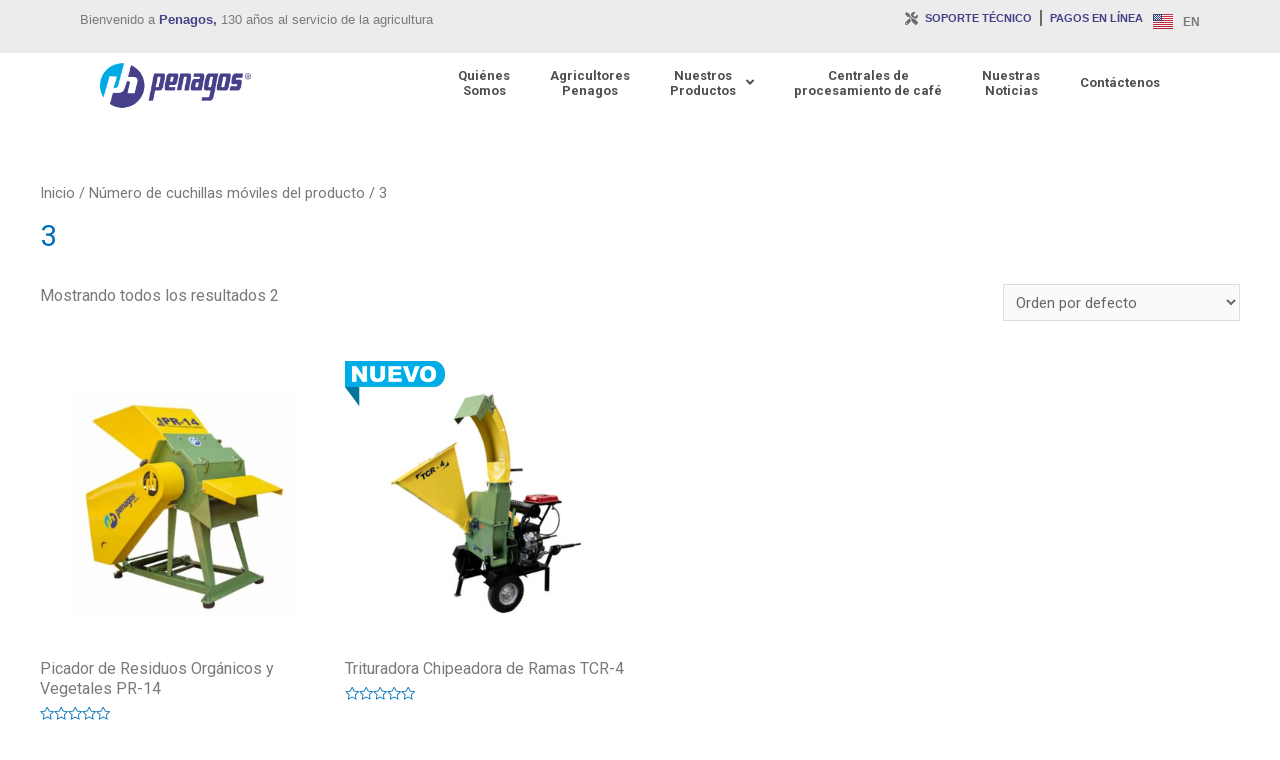

--- FILE ---
content_type: text/css
request_url: https://penagos.com/wp-content/themes/astra-child/ctc-style.css?ver=21704846639c273148234000a62f16a8
body_size: -249
content:
/*
CTC Separate Stylesheet
Updated: 2019-11-19 10:12:12
*/



--- FILE ---
content_type: text/css
request_url: https://penagos.com/wp-content/uploads/elementor/css/post-1656.css?ver=1687816350
body_size: -91
content:
.elementor-kit-1656{--e-global-color-primary:#239CD4;--e-global-color-secondary:#BFBFBF;--e-global-color-text:#7A7A7A;--e-global-color-accent:#454682;--e-global-color-56c37a12:#FFF;--e-global-color-7f51d2fe:#DFDFDF;--e-global-color-577447dd:#1FA9E2;--e-global-color-463a4f3d:#464287;--e-global-color-652a8028:#6B6B6B;--e-global-color-2cb259b8:#1B1D3A;--e-global-color-72448d27:RGBA(1, 1, 1, 0);--e-global-color-8fba04a:#BABABA;--e-global-color-0a03614:#F8FAF9;--e-global-typography-primary-font-family:"Arial";--e-global-typography-primary-font-weight:600;--e-global-typography-secondary-font-family:"Arial";--e-global-typography-secondary-font-weight:400;--e-global-typography-text-font-family:"Arial";--e-global-typography-text-font-weight:400;--e-global-typography-accent-font-family:"Arial";--e-global-typography-accent-font-weight:500;font-size:16px;}.elementor-section.elementor-section-boxed > .elementor-container{max-width:1140px;}{}h1.entry-title{display:var(--page-title-display);}@media(max-width:1024px){.elementor-section.elementor-section-boxed > .elementor-container{max-width:1024px;}}@media(max-width:767px){.elementor-section.elementor-section-boxed > .elementor-container{max-width:767px;}}

--- FILE ---
content_type: text/css
request_url: https://penagos.com/wp-content/uploads/elementor/css/post-12.css?ver=1707314631
body_size: 1280
content:
.elementor-bc-flex-widget .elementor-12 .elementor-element.elementor-element-40a116d.elementor-column .elementor-column-wrap{align-items:center;}.elementor-12 .elementor-element.elementor-element-40a116d.elementor-column.elementor-element[data-element_type="column"] > .elementor-column-wrap.elementor-element-populated > .elementor-widget-wrap{align-content:center;align-items:center;}.elementor-12 .elementor-element.elementor-element-40a116d.elementor-column > .elementor-column-wrap > .elementor-widget-wrap{justify-content:flex-start;}.elementor-12 .elementor-element.elementor-element-40a116d > .elementor-element-populated{margin:0px 0px 0px 0px;--e-column-margin-right:0px;--e-column-margin-left:0px;}.elementor-12 .elementor-element.elementor-element-40a116d > .elementor-element-populated > .elementor-widget-wrap{padding:0% 0% 0% 0%;}.elementor-12 .elementor-element.elementor-element-a48e29d.elementor-column > .elementor-column-wrap > .elementor-widget-wrap{justify-content:flex-start;}.elementor-12 .elementor-element.elementor-element-a48e29d > .elementor-element-populated{transition:background 0.3s, border 0.3s, border-radius 0.3s, box-shadow 0.3s;margin:0px 0px 0px 0px;--e-column-margin-right:0px;--e-column-margin-left:0px;}.elementor-12 .elementor-element.elementor-element-a48e29d > .elementor-element-populated > .elementor-background-overlay{transition:background 0.3s, border-radius 0.3s, opacity 0.3s;}.elementor-12 .elementor-element.elementor-element-a48e29d > .elementor-element-populated > .elementor-widget-wrap{padding:-1px 0px 0px 0px;}.elementor-12 .elementor-element.elementor-element-6013f65{font-size:13px;line-height:0em;letter-spacing:0px;}.elementor-12 .elementor-element.elementor-element-6013f65 > .elementor-widget-container{padding:10px 0px 0px 0px;}.elementor-12 .elementor-element.elementor-element-6a3d798.elementor-column > .elementor-column-wrap > .elementor-widget-wrap{justify-content:flex-end;}.elementor-12 .elementor-element.elementor-element-bd64e75 .elementor-icon-list-icon i{color:#6B6B6B;}.elementor-12 .elementor-element.elementor-element-bd64e75 .elementor-icon-list-icon svg{fill:#6B6B6B;}.elementor-12 .elementor-element.elementor-element-bd64e75{--e-icon-list-icon-size:13px;width:auto;max-width:auto;}.elementor-12 .elementor-element.elementor-element-bd64e75 .elementor-icon-list-text{color:#464287;}.elementor-12 .elementor-element.elementor-element-bd64e75 .elementor-icon-list-item:hover .elementor-icon-list-text{color:#1FA9E2;}.elementor-12 .elementor-element.elementor-element-bd64e75 .elementor-icon-list-item > .elementor-icon-list-text, .elementor-12 .elementor-element.elementor-element-bd64e75 .elementor-icon-list-item > a{font-size:11px;font-weight:900;text-transform:uppercase;}.elementor-12 .elementor-element.elementor-element-bd64e75 > .elementor-widget-container{margin:0px 0px 0px 0px;padding:0px 8px 0px 0px;border-style:solid;border-width:0px 1px 0px 0px;border-color:#6B6B6B;}.elementor-12 .elementor-element.elementor-element-cb60538 .elementor-icon-list-icon i{color:#6B6B6B;}.elementor-12 .elementor-element.elementor-element-cb60538 .elementor-icon-list-icon svg{fill:#6B6B6B;}.elementor-12 .elementor-element.elementor-element-cb60538{--e-icon-list-icon-size:13px;width:auto;max-width:auto;}.elementor-12 .elementor-element.elementor-element-cb60538 .elementor-icon-list-text{color:#464287;}.elementor-12 .elementor-element.elementor-element-cb60538 .elementor-icon-list-item:hover .elementor-icon-list-text{color:#1FA9E2;}.elementor-12 .elementor-element.elementor-element-cb60538 .elementor-icon-list-item > .elementor-icon-list-text, .elementor-12 .elementor-element.elementor-element-cb60538 .elementor-icon-list-item > a{font-size:11px;font-weight:900;text-transform:uppercase;}.elementor-12 .elementor-element.elementor-element-cb60538 > .elementor-widget-container{margin:0px 0px 0px 0px;padding:0px 10px 0px 8px;border-style:solid;border-width:0px 0px 0px 1px;border-color:#6B6B6B;}.elementor-12 .elementor-element.elementor-element-8e3ea4c .cpel-switcher__lang a{font-size:12px;font-weight:600;padding-top:0px;padding-bottom:0px;}.elementor-12 .elementor-element.elementor-element-8e3ea4c .cpel-switcher__lang--active a{color:var( --e-global-color-accent );}.elementor-12 .elementor-element.elementor-element-8e3ea4c .cpel-switcher__nav{--cpel-switcher-space:15px;}.elementor-12 .elementor-element.elementor-element-8e3ea4c.cpel-switcher--aspect-ratio-11 .cpel-switcher__flag{width:20px;height:20px;}.elementor-12 .elementor-element.elementor-element-8e3ea4c.cpel-switcher--aspect-ratio-43 .cpel-switcher__flag{width:20px;height:calc(20px * 0.75);}.elementor-12 .elementor-element.elementor-element-8e3ea4c .cpel-switcher__flag img{border-radius:0px;}.elementor-12 .elementor-element.elementor-element-8e3ea4c .cpel-switcher__code{padding-left:10px;}.elementor-12 .elementor-element.elementor-element-8e3ea4c > .elementor-widget-container{margin:0px 0px 0px 0px;}.elementor-12 .elementor-element.elementor-element-8e3ea4c{width:auto;max-width:auto;}.elementor-12 .elementor-element.elementor-element-4100fc5{margin-top:0px;margin-bottom:0px;padding:0px 0px 0px 0px;}.elementor-12 .elementor-element.elementor-element-9ed4030:not(.elementor-motion-effects-element-type-background), .elementor-12 .elementor-element.elementor-element-9ed4030 > .elementor-motion-effects-container > .elementor-motion-effects-layer{background-color:#ECECEC;}.elementor-12 .elementor-element.elementor-element-9ed4030{transition:background 0.3s, border 0.3s, border-radius 0.3s, box-shadow 0.3s;margin-top:0px;margin-bottom:0px;padding:0px 0px 0px 0px;z-index:999;}.elementor-12 .elementor-element.elementor-element-9ed4030 > .elementor-background-overlay{transition:background 0.3s, border-radius 0.3s, opacity 0.3s;}.elementor-12 .elementor-element.elementor-element-771c3a8 > .elementor-container > .elementor-row > .elementor-column > .elementor-column-wrap > .elementor-widget-wrap{align-content:flex-start;align-items:flex-start;}.elementor-12 .elementor-element.elementor-element-df7fd78 > .elementor-element-populated{margin:0px 0px 0px 0px;--e-column-margin-right:0px;--e-column-margin-left:0px;}.elementor-12 .elementor-element.elementor-element-df7fd78 > .elementor-element-populated > .elementor-widget-wrap{padding:0px 0px 0px 0px;}.elementor-12 .elementor-element.elementor-element-f8e498c > .elementor-container > .elementor-row > .elementor-column > .elementor-column-wrap > .elementor-widget-wrap{align-content:center;align-items:center;}.elementor-bc-flex-widget .elementor-12 .elementor-element.elementor-element-61cfc71.elementor-column .elementor-column-wrap{align-items:center;}.elementor-12 .elementor-element.elementor-element-61cfc71.elementor-column.elementor-element[data-element_type="column"] > .elementor-column-wrap.elementor-element-populated > .elementor-widget-wrap{align-content:center;align-items:center;}.elementor-12 .elementor-element.elementor-element-61cfc71.elementor-column > .elementor-column-wrap > .elementor-widget-wrap{justify-content:center;}.elementor-12 .elementor-element.elementor-element-61cfc71 > .elementor-element-populated{margin:0px 0px 0px 0px;--e-column-margin-right:0px;--e-column-margin-left:0px;}.elementor-12 .elementor-element.elementor-element-61cfc71 > .elementor-element-populated > .elementor-widget-wrap{padding:0% 0% 0% 0%;}.elementor-12 .elementor-element.elementor-element-59d17be{text-align:left;width:auto;max-width:auto;}.elementor-12 .elementor-element.elementor-element-59d17be > .elementor-widget-container{margin:5px 0px 5px 0px;padding:0px 20px 0px 0px;}.elementor-12 .elementor-element.elementor-element-e968e48{text-align:left;}.elementor-12 .elementor-element.elementor-element-e968e48 img{width:100%;max-width:70%;}.elementor-12 .elementor-element.elementor-element-e968e48 > .elementor-widget-container{margin:0px 0px 0px 0px;padding:0px 0px 0px 0px;}.elementor-bc-flex-widget .elementor-12 .elementor-element.elementor-element-b346890.elementor-column .elementor-column-wrap{align-items:flex-start;}.elementor-12 .elementor-element.elementor-element-b346890.elementor-column.elementor-element[data-element_type="column"] > .elementor-column-wrap.elementor-element-populated > .elementor-widget-wrap{align-content:flex-start;align-items:flex-start;}.elementor-12 .elementor-element.elementor-element-b346890.elementor-column > .elementor-column-wrap > .elementor-widget-wrap{justify-content:flex-end;}.elementor-12 .elementor-element.elementor-element-b346890 > .elementor-element-populated{margin:0px 0px 0px 0px;--e-column-margin-right:0px;--e-column-margin-left:0px;}.elementor-12 .elementor-element.elementor-element-b346890 > .elementor-element-populated > .elementor-widget-wrap{padding:5px 0px 5px 0px;}.elementor-12 .elementor-element.elementor-element-b4070fb .jet-menu{justify-content:flex-end !important;}.jet-desktop-menu-active .elementor-12 .elementor-element.elementor-element-b4070fb .jet-menu > .jet-menu-item{flex-grow:0;}.jet-desktop-menu-active .elementor-12 .elementor-element.elementor-element-b4070fb .jet-menu{min-width:755px;}.elementor-12 .elementor-element.elementor-element-b4070fb .jet-menu .jet-menu-item .top-level-link{font-size:13px;font-weight:700;color:#4F4F4F;padding:10px 20px 10px 20px;}.elementor-12 .elementor-element.elementor-element-b4070fb .jet-menu .jet-menu-item:hover > .top-level-link{color:#1FA9E2;}.elementor-12 .elementor-element.elementor-element-b4070fb .jet-menu .jet-menu-item.jet-current-menu-item .top-level-link{color:#1FA9E2;}.elementor-12 .elementor-element.elementor-element-b4070fb .jet-menu ul.jet-sub-menu{min-width:300px;border-radius:0px 0px 0px 20px;padding:10px 10px 10px 0px;margin:20px 0px 0px 0px;}.elementor-12 .elementor-element.elementor-element-b4070fb .jet-menu div.jet-sub-mega-menu{border-radius:0px 0px 0px 20px;padding:10px 10px 10px 0px;margin:20px 0px 0px 0px;}.elementor-12 .elementor-element.elementor-element-b4070fb .jet-menu li.jet-sub-menu-item .sub-level-link{border-style:solid;border-width:0px 2px 0px 0px;border-color:#464287;}.elementor-12 .elementor-element.elementor-element-b4070fb .jet-menu .jet-sub-menu > li.jet-sub-menu-item:first-child > .sub-level-link{border-style:solid;border-width:0px 2px 0px 0px;}.elementor-12 .elementor-element.elementor-element-b4070fb .jet-menu li.jet-sub-menu-item:hover > .sub-level-link{color:#FFFFFF;background-color:#464287;border-style:solid;border-width:0px 0px 0px 0px;}.elementor-12 .elementor-element.elementor-element-b4070fb .jet-menu .jet-menu-item .top-level-link .jet-menu-icon{text-align:right;order:2;}.elementor-12 .elementor-element.elementor-element-b4070fb .jet-mobile-menu__toggle .jet-mobile-menu__toggle-icon{color:#464287;}.elementor-12 .elementor-element.elementor-element-b4070fb .jet-mobile-menu__container{z-index:999;}.elementor-12 .elementor-element.elementor-element-b4070fb .jet-mobile-menu-widget .jet-mobile-menu-cover{z-index:calc(999-1);background-color:rgba(107, 107, 107, 0.52);}.elementor-12 .elementor-element.elementor-element-b4070fb .jet-mobile-menu__item .jet-menu-badge{align-self:flex-start;}.elementor-12 .elementor-element.elementor-element-b4070fb > .elementor-widget-container{margin:0px 0px 0px 0px;padding:0px 0px 0px 0px;}.elementor-12 .elementor-element.elementor-element-f8e498c{margin-top:0px;margin-bottom:0px;padding:0px 30px 0px 30px;}.elementor-12 .elementor-element.elementor-element-771c3a8:not(.elementor-motion-effects-element-type-background), .elementor-12 .elementor-element.elementor-element-771c3a8 > .elementor-motion-effects-container > .elementor-motion-effects-layer{background-color:#FFFFFF;}.elementor-12 .elementor-element.elementor-element-771c3a8 > .elementor-background-overlay{background-color:transparent;background-image:linear-gradient(180deg, #ffffff 0%, rgba(255,255,255,0) 100%);opacity:0.8;transition:background 0.3s, border-radius 0.3s, opacity 0.3s;}.elementor-12 .elementor-element.elementor-element-771c3a8{transition:background 0.3s, border 0.3s, border-radius 0.3s, box-shadow 0.3s;margin-top:0px;margin-bottom:0px;padding:0px 0px 0px 0px;z-index:999;}@media(min-width:768px){.elementor-12 .elementor-element.elementor-element-61cfc71{width:20%;}.elementor-12 .elementor-element.elementor-element-b346890{width:80%;}}@media(max-width:1024px) and (min-width:768px){.elementor-12 .elementor-element.elementor-element-a48e29d{width:49%;}}@media(max-width:1024px){.elementor-12 .elementor-element.elementor-element-6013f65{font-size:11px;}.elementor-12 .elementor-element.elementor-element-61cfc71 > .elementor-element-populated{margin:0px 0px 0px 0px;--e-column-margin-right:0px;--e-column-margin-left:0px;}.elementor-12 .elementor-element.elementor-element-61cfc71 > .elementor-element-populated > .elementor-widget-wrap{padding:0px 0px 0px 0px;}.elementor-12 .elementor-element.elementor-element-b346890 > .elementor-element-populated{margin:0px 0px 0px 0px;--e-column-margin-right:0px;--e-column-margin-left:0px;}.elementor-12 .elementor-element.elementor-element-771c3a8{padding:0px 0px 0px 0px;}}@media(max-width:767px){.elementor-12 .elementor-element.elementor-element-a48e29d > .elementor-element-populated{margin:0px 0px 0px 0px;--e-column-margin-right:0px;--e-column-margin-left:0px;}.elementor-12 .elementor-element.elementor-element-a48e29d > .elementor-element-populated > .elementor-widget-wrap{padding:0px 0px 0px 0px;}.elementor-12 .elementor-element.elementor-element-6013f65{text-align:center;}.elementor-12 .elementor-element.elementor-element-6013f65 > .elementor-widget-container{margin:2px 2px 2px 2px;}.elementor-12 .elementor-element.elementor-element-6a3d798.elementor-column > .elementor-column-wrap > .elementor-widget-wrap{justify-content:center;}.elementor-12 .elementor-element.elementor-element-bd64e75{width:47%;max-width:47%;}.elementor-12 .elementor-element.elementor-element-cb60538{width:36%;max-width:36%;}.elementor-12 .elementor-element.elementor-element-4100fc5{margin-top:0px;margin-bottom:0px;padding:0px 0px 0px 0px;}.elementor-12 .elementor-element.elementor-element-61cfc71{width:40%;}.elementor-12 .elementor-element.elementor-element-61cfc71 > .elementor-element-populated{margin:0px 0px 0px 0px;--e-column-margin-right:0px;--e-column-margin-left:0px;}.elementor-12 .elementor-element.elementor-element-61cfc71 > .elementor-element-populated > .elementor-widget-wrap{padding:0px 0px 0px 0px;}.elementor-12 .elementor-element.elementor-element-59d17be img{width:80%;}.elementor-12 .elementor-element.elementor-element-59d17be > .elementor-widget-container{padding:10px 10px 10px 10px;}.elementor-12 .elementor-element.elementor-element-b346890{width:52%;}.elementor-12 .elementor-element.elementor-element-b346890 > .elementor-element-populated{margin:0px 0px 0px 0px;--e-column-margin-right:0px;--e-column-margin-left:0px;}.elementor-12 .elementor-element.elementor-element-b346890 > .elementor-element-populated > .elementor-widget-wrap{padding:0px 5px 0px 0px;}.elementor-12 .elementor-element.elementor-element-b4070fb > .elementor-widget-container{margin:10px 0px 0px 0px;}.elementor-12 .elementor-element.elementor-element-f8e498c{margin-top:0px;margin-bottom:0px;padding:0px 0px 0px 0px;}.elementor-12 .elementor-element.elementor-element-771c3a8{margin-top:0px;margin-bottom:0px;padding:0px 0px 0px 0px;}}

--- FILE ---
content_type: text/css
request_url: https://penagos.com/wp-content/uploads/elementor/css/post-5134.css?ver=1687817462
body_size: 1292
content:
.elementor-5134 .elementor-element.elementor-element-ed96757 > .elementor-element-populated{margin:0px 0px 0px 0px;--e-column-margin-right:0px;--e-column-margin-left:0px;}.elementor-5134 .elementor-element.elementor-element-ed96757 > .elementor-element-populated > .elementor-widget-wrap{padding:0px 0px 0px 0px;}.elementor-5134 .elementor-element.elementor-element-e8e4b34 > .elementor-element-populated > .elementor-widget-wrap{padding:5px 5px 5px 5px;}.elementor-5134 .elementor-element.elementor-element-670a245{text-align:left;width:107px;max-width:107px;align-self:center;}.elementor-5134 .elementor-element.elementor-element-670a245 img{width:95%;}.elementor-5134 .elementor-element.elementor-element-670a245 > .elementor-widget-container{margin:10px 0px 2px 0px;padding:0px 10px 0px 0px;}.elementor-5134 .elementor-element.elementor-element-048db91 img{width:100%;}.elementor-5134 .elementor-element.elementor-element-048db91 > .elementor-widget-container{padding:0px 0px 0px 14px;border-style:solid;border-width:0px 0px 0px 1px;border-color:#BABABA;}.elementor-5134 .elementor-element.elementor-element-048db91{width:37px;max-width:37px;align-self:center;}.elementor-bc-flex-widget .elementor-5134 .elementor-element.elementor-element-b0776ba.elementor-column .elementor-column-wrap{align-items:center;}.elementor-5134 .elementor-element.elementor-element-b0776ba.elementor-column.elementor-element[data-element_type="column"] > .elementor-column-wrap.elementor-element-populated > .elementor-widget-wrap{align-content:center;align-items:center;}.elementor-5134 .elementor-element.elementor-element-b0776ba > .elementor-element-populated > .elementor-widget-wrap{padding:5px 5px 5px 5px;}.elementor-5134 .elementor-element.elementor-element-12c6334{--grid-template-columns:repeat(0, auto);--icon-size:20px;--grid-column-gap:5px;--grid-row-gap:0px;}.elementor-5134 .elementor-element.elementor-element-12c6334 .elementor-widget-container{text-align:left;}.elementor-5134 .elementor-element.elementor-element-12c6334 .elementor-social-icon{background-color:#E1E1E1;}.elementor-5134 .elementor-element.elementor-element-12c6334 .elementor-social-icon i{color:#1FA9E2;}.elementor-5134 .elementor-element.elementor-element-12c6334 .elementor-social-icon svg{fill:#1FA9E2;}.elementor-5134 .elementor-element.elementor-element-12c6334 .elementor-social-icon:hover{background-color:#1FA9E2;}.elementor-5134 .elementor-element.elementor-element-12c6334 .elementor-social-icon:hover i{color:#FFFFFF;}.elementor-5134 .elementor-element.elementor-element-12c6334 .elementor-social-icon:hover svg{fill:#FFFFFF;}.elementor-5134 .elementor-element.elementor-element-12c6334 > .elementor-widget-container{margin:0px 0px 0px 0px;padding:0px 0px 0px 0px;}.elementor-5134 .elementor-element.elementor-element-a30ec84{margin-top:0px;margin-bottom:0px;padding:0px 0px 0px 0px;}.elementor-bc-flex-widget .elementor-5134 .elementor-element.elementor-element-fb1f1eb.elementor-column .elementor-column-wrap{align-items:center;}.elementor-5134 .elementor-element.elementor-element-fb1f1eb.elementor-column.elementor-element[data-element_type="column"] > .elementor-column-wrap.elementor-element-populated > .elementor-widget-wrap{align-content:center;align-items:center;}.elementor-5134 .elementor-element.elementor-element-fb1f1eb > .elementor-element-populated{margin:0px 0px 0px 0px;--e-column-margin-right:0px;--e-column-margin-left:0px;}.elementor-5134 .elementor-element.elementor-element-fb1f1eb > .elementor-element-populated > .elementor-widget-wrap{padding:0px 0px 0px 0px;}.elementor-5134 .elementor-element.elementor-element-7b835dd > .elementor-element-populated > .elementor-widget-wrap{padding:5px 5px 5px 5px;}.elementor-5134 .elementor-element.elementor-element-04e14c2{text-align:left;width:180px;max-width:180px;align-self:center;}.elementor-5134 .elementor-element.elementor-element-04e14c2 img{width:230px;}.elementor-5134 .elementor-element.elementor-element-04e14c2 > .elementor-widget-container{margin:10px 0px 2px 0px;padding:0px 10px 0px 0px;}.elementor-5134 .elementor-element.elementor-element-0a40c6e img{width:100%;}.elementor-5134 .elementor-element.elementor-element-0a40c6e > .elementor-widget-container{padding:0px 0px 0px 14px;border-style:solid;border-width:0px 0px 0px 1px;border-color:#BABABA;}.elementor-5134 .elementor-element.elementor-element-0a40c6e{width:37px;max-width:37px;align-self:center;}.elementor-bc-flex-widget .elementor-5134 .elementor-element.elementor-element-b2c45d7.elementor-column .elementor-column-wrap{align-items:center;}.elementor-5134 .elementor-element.elementor-element-b2c45d7.elementor-column.elementor-element[data-element_type="column"] > .elementor-column-wrap.elementor-element-populated > .elementor-widget-wrap{align-content:center;align-items:center;}.elementor-5134 .elementor-element.elementor-element-b2c45d7 > .elementor-element-populated > .elementor-widget-wrap{padding:5px 5px 5px 5px;}.elementor-5134 .elementor-element.elementor-element-3e818b0{--grid-template-columns:repeat(0, auto);--icon-size:20px;--grid-column-gap:5px;--grid-row-gap:0px;}.elementor-5134 .elementor-element.elementor-element-3e818b0 .elementor-widget-container{text-align:left;}.elementor-5134 .elementor-element.elementor-element-3e818b0 .elementor-social-icon{background-color:#E1E1E1;}.elementor-5134 .elementor-element.elementor-element-3e818b0 .elementor-social-icon i{color:#1FA9E2;}.elementor-5134 .elementor-element.elementor-element-3e818b0 .elementor-social-icon svg{fill:#1FA9E2;}.elementor-5134 .elementor-element.elementor-element-3e818b0 .elementor-social-icon:hover{background-color:#1FA9E2;}.elementor-5134 .elementor-element.elementor-element-3e818b0 .elementor-social-icon:hover i{color:#FFFFFF;}.elementor-5134 .elementor-element.elementor-element-3e818b0 .elementor-social-icon:hover svg{fill:#FFFFFF;}.elementor-5134 .elementor-element.elementor-element-69f19d0{margin-top:0px;margin-bottom:0px;padding:0px 0px 0px 0px;}.elementor-5134 .elementor-element.elementor-element-6f21099:not(.elementor-motion-effects-element-type-background), .elementor-5134 .elementor-element.elementor-element-6f21099 > .elementor-motion-effects-container > .elementor-motion-effects-layer{background-color:#DFDFDF;}.elementor-5134 .elementor-element.elementor-element-6f21099{transition:background 0.3s, border 0.3s, border-radius 0.3s, box-shadow 0.3s;}.elementor-5134 .elementor-element.elementor-element-6f21099 > .elementor-background-overlay{transition:background 0.3s, border-radius 0.3s, opacity 0.3s;}.elementor-5134 .elementor-element.elementor-element-8e01801 > .elementor-element-populated{margin:0px 0px 0px 0px;--e-column-margin-right:0px;--e-column-margin-left:0px;}.elementor-5134 .elementor-element.elementor-element-8e01801 > .elementor-element-populated > .elementor-widget-wrap{padding:0px 0px 0px 0px;}.elementor-5134 .elementor-element.elementor-element-99a0443 > .elementor-widget-container > .jet-accordion{background-color:#FFFFFF00;}.elementor-5134 .elementor-element.elementor-element-99a0443 > .elementor-widget-container > .jet-accordion > .jet-accordion__inner > .jet-toggle{background-color:#FFFFFF00;border-style:solid;border-color:#BABABA;border-radius:0px 0px 0px 0px;}.elementor-5134 .elementor-element.elementor-element-99a0443 > .elementor-widget-container > .jet-accordion > .jet-accordion__inner > .jet-toggle > .jet-toggle__control{justify-content:space-between;background-color:#FFFFFF00;}.elementor-5134 .elementor-element.elementor-element-99a0443 > .elementor-widget-container > .jet-accordion > .jet-accordion__inner > .jet-toggle > .jet-toggle__control .jet-toggle__label-text{font-family:"Arial", Sans-serif;font-weight:600;}.elementor-5134 .elementor-element.elementor-element-99a0443 > .elementor-widget-container > .jet-accordion > .jet-accordion__inner > .jet-toggle > .jet-toggle__control .jet-toggle__label-icon .icon-normal{color:var( --e-global-color-text );background-color:#02010100;}.elementor-5134 .elementor-element.elementor-element-99a0443 > .elementor-widget-container > .jet-accordion > .jet-accordion__inner > .jet-toggle > .jet-toggle__control:hover  .jet-toggle__label-text{font-family:"Arial", Sans-serif;font-weight:600;}.elementor-5134 .elementor-element.elementor-element-99a0443 > .elementor-widget-container > .jet-accordion > .jet-accordion__inner > .jet-toggle > .jet-toggle__control:hover .jet-toggle__label-icon .icon-normal{color:var( --e-global-color-primary );background-color:#02010100;}.elementor-5134 .elementor-element.elementor-element-99a0443 > .elementor-widget-container > .jet-accordion > .jet-accordion__inner > .jet-toggle.active-toggle .jet-toggle__label-icon .icon-active{color:var( --e-global-color-primary );background-color:#02010100;}.elementor-5134 .elementor-element.elementor-element-99a0443 > .elementor-widget-container > .jet-accordion > .jet-accordion__inner > .jet-toggle > .jet-toggle__content{background-color:#FFFFFF00;}.elementor-5134 .elementor-element.elementor-element-6a60959{--divider-border-style:solid;--divider-color:rgba(107, 107, 107, 0.8588235294117647);--divider-border-width:1px;}.elementor-5134 .elementor-element.elementor-element-6a60959 .elementor-divider-separator{width:100%;}.elementor-5134 .elementor-element.elementor-element-6a60959 .elementor-divider{padding-top:0px;padding-bottom:0px;}.elementor-5134 .elementor-element.elementor-element-0c311e1:not(.elementor-motion-effects-element-type-background), .elementor-5134 .elementor-element.elementor-element-0c311e1 > .elementor-motion-effects-container > .elementor-motion-effects-layer{background-color:#DFDFDF;}.elementor-5134 .elementor-element.elementor-element-0c311e1{transition:background 0.3s, border 0.3s, border-radius 0.3s, box-shadow 0.3s;}.elementor-5134 .elementor-element.elementor-element-0c311e1 > .elementor-background-overlay{transition:background 0.3s, border-radius 0.3s, opacity 0.3s;}.elementor-5134 .elementor-element.elementor-element-dbe457a > .elementor-element-populated{margin:0px 0px 0px 0px;--e-column-margin-right:0px;--e-column-margin-left:0px;}.elementor-5134 .elementor-element.elementor-element-dbe457a > .elementor-element-populated > .elementor-widget-wrap{padding:0px 0px 0px 0px;}.elementor-5134 .elementor-element.elementor-element-1c53371{--divider-border-style:solid;--divider-color:#BABABA;--divider-border-width:1px;}.elementor-5134 .elementor-element.elementor-element-1c53371 .elementor-divider-separator{width:100%;}.elementor-5134 .elementor-element.elementor-element-1c53371 .elementor-divider{padding-top:0px;padding-bottom:0px;}.elementor-5134 .elementor-element.elementor-element-1c53371 > .elementor-widget-container{margin:0px 0px 0px 0px;padding:0px 0px 0px 0px;}.elementor-bc-flex-widget .elementor-5134 .elementor-element.elementor-element-53ec6e0.elementor-column .elementor-column-wrap{align-items:center;}.elementor-5134 .elementor-element.elementor-element-53ec6e0.elementor-column.elementor-element[data-element_type="column"] > .elementor-column-wrap.elementor-element-populated > .elementor-widget-wrap{align-content:center;align-items:center;}.elementor-5134 .elementor-element.elementor-element-53ec6e0 > .elementor-element-populated{margin:0px 0px 0px 0px;--e-column-margin-right:0px;--e-column-margin-left:0px;}.elementor-5134 .elementor-element.elementor-element-53ec6e0 > .elementor-element-populated > .elementor-widget-wrap{padding:10px 0px 10px 0px;}.elementor-5134 .elementor-element.elementor-element-d3fe6c0{column-gap:0px;color:#6B6B6B;font-size:13px;line-height:13px;}.elementor-5134 .elementor-element.elementor-element-d3fe6c0 > .elementor-widget-container{margin:0px 0px 0px 0px;padding:0px 0px 0px 10px;border-style:solid;border-color:rgba(107, 107, 107, 0.8588235294117647);}.elementor-bc-flex-widget .elementor-5134 .elementor-element.elementor-element-7c7cc1f.elementor-column .elementor-column-wrap{align-items:center;}.elementor-5134 .elementor-element.elementor-element-7c7cc1f.elementor-column.elementor-element[data-element_type="column"] > .elementor-column-wrap.elementor-element-populated > .elementor-widget-wrap{align-content:center;align-items:center;}.elementor-5134 .elementor-element.elementor-element-7c7cc1f > .elementor-element-populated{margin:0px 0px 0px 0px;--e-column-margin-right:0px;--e-column-margin-left:0px;}.elementor-5134 .elementor-element.elementor-element-7c7cc1f > .elementor-element-populated > .elementor-widget-wrap{padding:10px 0px 10px 0px;}.elementor-5134 .elementor-element.elementor-element-8a15ae4{color:#BABABA;font-size:13px;line-height:13px;letter-spacing:0px;width:80%;max-width:80%;}.elementor-5134 .elementor-element.elementor-element-8a15ae4 > .elementor-widget-container{margin:0px 0px 0px 0px;padding:0px 0px 0px 12px;border-style:solid;border-width:0px 0px 0px 3px;}.elementor-5134 .elementor-element.elementor-element-922ba47 .cpel-switcher__lang a{font-size:12px;font-weight:600;padding-top:0px;padding-bottom:0px;}.elementor-5134 .elementor-element.elementor-element-922ba47 .cpel-switcher__nav{--cpel-switcher-space:15px;}.elementor-5134 .elementor-element.elementor-element-922ba47.cpel-switcher--aspect-ratio-11 .cpel-switcher__flag{width:20px;height:20px;}.elementor-5134 .elementor-element.elementor-element-922ba47.cpel-switcher--aspect-ratio-43 .cpel-switcher__flag{width:20px;height:calc(20px * 0.75);}.elementor-5134 .elementor-element.elementor-element-922ba47 .cpel-switcher__flag img{border-radius:0px;}.elementor-5134 .elementor-element.elementor-element-922ba47 .cpel-switcher__code{padding-left:10px;}.elementor-5134 .elementor-element.elementor-element-922ba47 > .elementor-widget-container{margin:0px 0px 0px 0px;}.elementor-5134 .elementor-element.elementor-element-922ba47{width:auto;max-width:auto;}.elementor-5134 .elementor-element.elementor-element-80917e8{margin-top:-20px;margin-bottom:0px;padding:0px 0px 0px 0px;}.elementor-5134 .elementor-element.elementor-element-e6823a8 .elementor-spacer-inner{height:10px;}.elementor-5134 .elementor-element.elementor-element-4c12717:not(.elementor-motion-effects-element-type-background), .elementor-5134 .elementor-element.elementor-element-4c12717 > .elementor-motion-effects-container > .elementor-motion-effects-layer{background-color:#DFDFDF;}.elementor-5134 .elementor-element.elementor-element-4c12717{transition:background 0.3s, border 0.3s, border-radius 0.3s, box-shadow 0.3s;}.elementor-5134 .elementor-element.elementor-element-4c12717 > .elementor-background-overlay{transition:background 0.3s, border-radius 0.3s, opacity 0.3s;}@media(max-width:1024px){.elementor-5134 .elementor-element.elementor-element-670a245{width:119px;max-width:119px;}.elementor-5134 .elementor-element.elementor-element-d3fe6c0{font-size:11px;}.elementor-5134 .elementor-element.elementor-element-8a15ae4{font-size:11px;}}@media(min-width:768px){.elementor-5134 .elementor-element.elementor-element-ed96757{width:48.472%;}.elementor-5134 .elementor-element.elementor-element-e8e4b34{width:34.325%;}.elementor-5134 .elementor-element.elementor-element-b0776ba{width:65.675%;}.elementor-5134 .elementor-element.elementor-element-fb1f1eb{width:51.528%;}.elementor-5134 .elementor-element.elementor-element-7b835dd{width:50%;}.elementor-5134 .elementor-element.elementor-element-b2c45d7{width:50%;}.elementor-5134 .elementor-element.elementor-element-53ec6e0{width:50.644%;}.elementor-5134 .elementor-element.elementor-element-7c7cc1f{width:49.339%;}}@media(max-width:767px){.elementor-5134 .elementor-element.elementor-element-e8e4b34.elementor-column > .elementor-column-wrap > .elementor-widget-wrap{justify-content:center;}.elementor-5134 .elementor-element.elementor-element-12c6334 .elementor-widget-container{text-align:center;}.elementor-5134 .elementor-element.elementor-element-7b835dd.elementor-column > .elementor-column-wrap > .elementor-widget-wrap{justify-content:center;}.elementor-5134 .elementor-element.elementor-element-3e818b0 .elementor-widget-container{text-align:center;}.elementor-5134 .elementor-element.elementor-element-99a0443 > .elementor-widget-container > .jet-accordion > .jet-accordion__inner > .jet-toggle{padding:0px 0px 0px 0px;margin:0px 0px 0px 0px;border-width:0px 0px 2px 0px;}.elementor-5134 .elementor-element.elementor-element-99a0443 > .elementor-widget-container > .jet-accordion > .jet-accordion__inner > .jet-toggle > .jet-toggle__control .jet-toggle__label-icon{margin:0px 0px 0px 0px;}.elementor-5134 .elementor-element.elementor-element-99a0443 > .elementor-widget-container > .jet-accordion > .jet-accordion__inner > .jet-toggle > .jet-toggle__control{justify-content:space-between;padding:2px 2px 2px 2px;}.elementor-5134 .elementor-element.elementor-element-99a0443 > .elementor-widget-container > .jet-accordion > .jet-accordion__inner > .jet-toggle > .jet-toggle__control .jet-toggle__label-text{font-size:12px;}.elementor-5134 .elementor-element.elementor-element-99a0443 > .elementor-widget-container > .jet-accordion > .jet-accordion__inner > .jet-toggle > .jet-toggle__control .jet-toggle__label-icon .icon-normal{font-size:10px;}.elementor-5134 .elementor-element.elementor-element-99a0443 > .elementor-widget-container > .jet-accordion > .jet-accordion__inner > .jet-toggle > .jet-toggle__control:hover .jet-toggle__label-icon .icon-normal{font-size:10px;}.elementor-5134 .elementor-element.elementor-element-99a0443 > .elementor-widget-container > .jet-accordion > .jet-accordion__inner > .jet-toggle.active-toggle .jet-toggle__label-icon .icon-active{font-size:10px;}.elementor-5134 .elementor-element.elementor-element-d3fe6c0 > .elementor-widget-container{margin:0px 0px 0px 0px;}.elementor-5134 .elementor-element.elementor-element-e6823a8 .elementor-spacer-inner{height:20px;}}

--- FILE ---
content_type: text/css
request_url: https://penagos.com/wp-content/uploads/elementor/css/post-4124.css?ver=1687817429
body_size: 91
content:
.elementor-4124 .elementor-element.elementor-element-721a476 > .elementor-element-populated, .elementor-4124 .elementor-element.elementor-element-721a476 > .elementor-element-populated > .elementor-background-overlay, .elementor-4124 .elementor-element.elementor-element-721a476 > .elementor-background-slideshow{border-radius:0px 0px 0px 0px;}.elementor-4124 .elementor-element.elementor-element-721a476 > .elementor-element-populated > .elementor-widget-wrap{padding:10px 10px 10px 10px;}.elementor-4124 .elementor-element.elementor-element-549b70f .elementor-nav-menu .elementor-item{font-family:"Roboto", Sans-serif;font-size:14px;font-weight:normal;}.elementor-4124 .elementor-element.elementor-element-549b70f .elementor-nav-menu--main .elementor-item{color:#4F4F4F;fill:#4F4F4F;padding-left:0px;padding-right:0px;padding-top:5px;padding-bottom:5px;}.elementor-4124 .elementor-element.elementor-element-549b70f .elementor-nav-menu--main .elementor-item:hover,
					.elementor-4124 .elementor-element.elementor-element-549b70f .elementor-nav-menu--main .elementor-item.elementor-item-active,
					.elementor-4124 .elementor-element.elementor-element-549b70f .elementor-nav-menu--main .elementor-item.highlighted,
					.elementor-4124 .elementor-element.elementor-element-549b70f .elementor-nav-menu--main .elementor-item:focus{color:#1FA9E2;fill:#1FA9E2;}.elementor-4124 .elementor-element.elementor-element-549b70f .elementor-nav-menu--main .elementor-item.elementor-item-active{color:#1FA9E2;}.elementor-4124 .elementor-element.elementor-element-6d54812 > .elementor-element-populated{border-style:solid;border-width:0px 0px 0px 0px;border-color:#DFDFDF;transition:background 0.3s, border 0.3s, border-radius 0.3s, box-shadow 0.3s;}.elementor-4124 .elementor-element.elementor-element-6d54812 > .elementor-element-populated > .elementor-background-overlay{transition:background 0.3s, border-radius 0.3s, opacity 0.3s;}.elementor-4124 .elementor-element.elementor-element-6d54812 > .elementor-element-populated > .elementor-widget-wrap{padding:10px 10px 10px 10px;}.elementor-4124 .elementor-element.elementor-element-3c7786f .elementor-nav-menu .elementor-item{font-family:"Roboto", Sans-serif;font-size:14px;font-weight:normal;}.elementor-4124 .elementor-element.elementor-element-3c7786f .elementor-nav-menu--main .elementor-item{color:#4F4F4F;fill:#4F4F4F;padding-left:0px;padding-right:0px;padding-top:5px;padding-bottom:5px;}.elementor-4124 .elementor-element.elementor-element-3c7786f .elementor-nav-menu--main .elementor-item:hover,
					.elementor-4124 .elementor-element.elementor-element-3c7786f .elementor-nav-menu--main .elementor-item.elementor-item-active,
					.elementor-4124 .elementor-element.elementor-element-3c7786f .elementor-nav-menu--main .elementor-item.highlighted,
					.elementor-4124 .elementor-element.elementor-element-3c7786f .elementor-nav-menu--main .elementor-item:focus{color:#1FA9E2;fill:#1FA9E2;}.elementor-4124 .elementor-element.elementor-element-3c7786f .elementor-nav-menu--main .elementor-item.elementor-item-active{color:#1FA9E2;}.elementor-4124 .elementor-element.elementor-element-9baccdd > .elementor-element-populated{border-style:solid;border-width:0px 0px 0px 0px;border-color:#DFDFDF;transition:background 0.3s, border 0.3s, border-radius 0.3s, box-shadow 0.3s;}.elementor-4124 .elementor-element.elementor-element-9baccdd > .elementor-element-populated > .elementor-background-overlay{transition:background 0.3s, border-radius 0.3s, opacity 0.3s;}.elementor-4124 .elementor-element.elementor-element-9baccdd > .elementor-element-populated > .elementor-widget-wrap{padding:10px 10px 10px 10px;}.elementor-4124 .elementor-element.elementor-element-9d41bf4 .elementor-nav-menu .elementor-item{font-family:"Roboto", Sans-serif;font-size:14px;font-weight:normal;}.elementor-4124 .elementor-element.elementor-element-9d41bf4 .elementor-nav-menu--main .elementor-item{color:#4F4F4F;fill:#4F4F4F;padding-left:0px;padding-right:0px;padding-top:5px;padding-bottom:5px;}.elementor-4124 .elementor-element.elementor-element-9d41bf4 .elementor-nav-menu--main .elementor-item:hover,
					.elementor-4124 .elementor-element.elementor-element-9d41bf4 .elementor-nav-menu--main .elementor-item.elementor-item-active,
					.elementor-4124 .elementor-element.elementor-element-9d41bf4 .elementor-nav-menu--main .elementor-item.highlighted,
					.elementor-4124 .elementor-element.elementor-element-9d41bf4 .elementor-nav-menu--main .elementor-item:focus{color:#1FA9E2;fill:#1FA9E2;}.elementor-4124 .elementor-element.elementor-element-9d41bf4 .elementor-nav-menu--main .elementor-item.elementor-item-active{color:#1FA9E2;}.elementor-4124 .elementor-element.elementor-element-3f8ab56:not(.elementor-motion-effects-element-type-background), .elementor-4124 .elementor-element.elementor-element-3f8ab56 > .elementor-motion-effects-container > .elementor-motion-effects-layer{background-color:#FFFFFF;}.elementor-4124 .elementor-element.elementor-element-3f8ab56, .elementor-4124 .elementor-element.elementor-element-3f8ab56 > .elementor-background-overlay{border-radius:0px 0px 0px 0px;}.elementor-4124 .elementor-element.elementor-element-3f8ab56{transition:background 0.3s, border 0.3s, border-radius 0.3s, box-shadow 0.3s;margin-top:0px;margin-bottom:0px;padding:0px 0px 0px 0px;}.elementor-4124 .elementor-element.elementor-element-3f8ab56 > .elementor-background-overlay{transition:background 0.3s, border-radius 0.3s, opacity 0.3s;}@media(max-width:767px){.elementor-4124 .elementor-element.elementor-element-721a476 > .elementor-element-populated > .elementor-widget-wrap{padding:10px 10px 10px 0px;}.elementor-4124 .elementor-element.elementor-element-6d54812 > .elementor-element-populated{border-width:2px 0px 0px 0px;}.elementor-4124 .elementor-element.elementor-element-6d54812 > .elementor-element-populated > .elementor-widget-wrap{padding:10px 10px 10px 0px;}.elementor-4124 .elementor-element.elementor-element-9baccdd > .elementor-element-populated{border-width:2px 0px 0px 0px;}.elementor-4124 .elementor-element.elementor-element-9baccdd > .elementor-element-populated > .elementor-widget-wrap{padding:10px 10px 10px 0px;}}@media(min-width:768px){.elementor-4124 .elementor-element.elementor-element-721a476{width:25%;}.elementor-4124 .elementor-element.elementor-element-6d54812{width:44.332%;}.elementor-4124 .elementor-element.elementor-element-9baccdd{width:30%;}}

--- FILE ---
content_type: text/css
request_url: https://penagos.com/wp-content/uploads/elementor/css/post-4955.css?ver=1687817449
body_size: 68
content:
.elementor-4955 .elementor-element.elementor-element-fade5d1 > .elementor-container > .elementor-row > .elementor-column > .elementor-column-wrap > .elementor-widget-wrap{align-content:center;align-items:center;}.elementor-4955 .elementor-element.elementor-element-13b97b5 > .elementor-element-populated > .elementor-widget-wrap{padding:5px 5px 5px 5px;}.elementor-4955 .elementor-element.elementor-element-8ccaf0c{text-align:left;width:117px;max-width:117px;align-self:center;}.elementor-4955 .elementor-element.elementor-element-8ccaf0c img{width:100%;}.elementor-4955 .elementor-element.elementor-element-8ccaf0c > .elementor-widget-container{margin:10px 0px 2px 0px;padding:0px 10px 0px 0px;}.elementor-4955 .elementor-element.elementor-element-e4822af img{width:71%;}.elementor-4955 .elementor-element.elementor-element-e4822af > .elementor-widget-container{padding:0px 0px 0px 14px;border-style:solid;border-width:0px 0px 0px 1px;border-color:#BABABA;}.elementor-4955 .elementor-element.elementor-element-e4822af{width:20%;max-width:20%;align-self:center;}.elementor-4955 .elementor-element.elementor-element-8f57efc .elementor-icon-list-items:not(.elementor-inline-items) .elementor-icon-list-item:not(:last-child){padding-bottom:calc(0px/2);}.elementor-4955 .elementor-element.elementor-element-8f57efc .elementor-icon-list-items:not(.elementor-inline-items) .elementor-icon-list-item:not(:first-child){margin-top:calc(0px/2);}.elementor-4955 .elementor-element.elementor-element-8f57efc .elementor-icon-list-items.elementor-inline-items .elementor-icon-list-item{margin-right:calc(0px/2);margin-left:calc(0px/2);}.elementor-4955 .elementor-element.elementor-element-8f57efc .elementor-icon-list-items.elementor-inline-items{margin-right:calc(-0px/2);margin-left:calc(-0px/2);}body.rtl .elementor-4955 .elementor-element.elementor-element-8f57efc .elementor-icon-list-items.elementor-inline-items .elementor-icon-list-item:after{left:calc(-0px/2);}body:not(.rtl) .elementor-4955 .elementor-element.elementor-element-8f57efc .elementor-icon-list-items.elementor-inline-items .elementor-icon-list-item:after{right:calc(-0px/2);}.elementor-4955 .elementor-element.elementor-element-8f57efc{--e-icon-list-icon-size:15px;}.elementor-4955 .elementor-element.elementor-element-8f57efc .elementor-icon-list-text{color:#6B6B6B;padding-left:8px;}.elementor-4955 .elementor-element.elementor-element-8f57efc .elementor-icon-list-item > .elementor-icon-list-text, .elementor-4955 .elementor-element.elementor-element-8f57efc .elementor-icon-list-item > a{font-size:11px;}.elementor-4955 .elementor-element.elementor-element-8f57efc > .elementor-widget-container{margin:-10px 0px 0px 0px;}.elementor-4955 .elementor-element.elementor-element-fade5d1{margin-top:0px;margin-bottom:0px;padding:0px 0px 0px 0px;}@media(max-width:767px){.elementor-bc-flex-widget .elementor-4955 .elementor-element.elementor-element-13b97b5.elementor-column .elementor-column-wrap{align-items:center;}.elementor-4955 .elementor-element.elementor-element-13b97b5.elementor-column.elementor-element[data-element_type="column"] > .elementor-column-wrap.elementor-element-populated > .elementor-widget-wrap{align-content:center;align-items:center;}.elementor-4955 .elementor-element.elementor-element-13b97b5.elementor-column > .elementor-column-wrap > .elementor-widget-wrap{justify-content:center;}.elementor-4955 .elementor-element.elementor-element-8f57efc > .elementor-widget-container{padding:5px 20px 5px 20px;}}

--- FILE ---
content_type: text/css
request_url: https://penagos.com/wp-content/uploads/elementor/css/post-4956.css?ver=1687817449
body_size: 15
content:
.elementor-4956 .elementor-element.elementor-element-ac26403 > .elementor-element-populated > .elementor-widget-wrap{padding:5px 5px 5px 5px;}.elementor-4956 .elementor-element.elementor-element-d94a312{text-align:left;}.elementor-4956 .elementor-element.elementor-element-d94a312 img{width:240px;}.elementor-4956 .elementor-element.elementor-element-d94a312 > .elementor-widget-container{margin:10px 0px 2px 0px;padding:0px 10px 0px 0px;}.elementor-4956 .elementor-element.elementor-element-dc5d609 .elementor-icon-list-items:not(.elementor-inline-items) .elementor-icon-list-item:not(:last-child){padding-bottom:calc(7px/2);}.elementor-4956 .elementor-element.elementor-element-dc5d609 .elementor-icon-list-items:not(.elementor-inline-items) .elementor-icon-list-item:not(:first-child){margin-top:calc(7px/2);}.elementor-4956 .elementor-element.elementor-element-dc5d609 .elementor-icon-list-items.elementor-inline-items .elementor-icon-list-item{margin-right:calc(7px/2);margin-left:calc(7px/2);}.elementor-4956 .elementor-element.elementor-element-dc5d609 .elementor-icon-list-items.elementor-inline-items{margin-right:calc(-7px/2);margin-left:calc(-7px/2);}body.rtl .elementor-4956 .elementor-element.elementor-element-dc5d609 .elementor-icon-list-items.elementor-inline-items .elementor-icon-list-item:after{left:calc(-7px/2);}body:not(.rtl) .elementor-4956 .elementor-element.elementor-element-dc5d609 .elementor-icon-list-items.elementor-inline-items .elementor-icon-list-item:after{right:calc(-7px/2);}.elementor-4956 .elementor-element.elementor-element-dc5d609{--e-icon-list-icon-size:15px;}.elementor-4956 .elementor-element.elementor-element-dc5d609 .elementor-icon-list-text{color:#6B6B6B;padding-left:8px;}.elementor-4956 .elementor-element.elementor-element-dc5d609 .elementor-icon-list-item > .elementor-icon-list-text, .elementor-4956 .elementor-element.elementor-element-dc5d609 .elementor-icon-list-item > a{font-size:11px;}.elementor-4956 .elementor-element.elementor-element-dc5d609 > .elementor-widget-container{margin:1px 0px 0px 0px;}.elementor-4956 .elementor-element.elementor-element-167e875{--grid-template-columns:repeat(0, auto);--icon-size:20px;--grid-column-gap:5px;--grid-row-gap:0px;}.elementor-4956 .elementor-element.elementor-element-167e875 .elementor-widget-container{text-align:left;}.elementor-4956 .elementor-element.elementor-element-167e875 .elementor-social-icon{background-color:#E1E1E1;}.elementor-4956 .elementor-element.elementor-element-167e875 .elementor-social-icon i{color:#1FA9E2;}.elementor-4956 .elementor-element.elementor-element-167e875 .elementor-social-icon svg{fill:#1FA9E2;}.elementor-4956 .elementor-element.elementor-element-167e875 .elementor-social-icon:hover{background-color:#1FA9E2;}.elementor-4956 .elementor-element.elementor-element-167e875 .elementor-social-icon:hover i{color:#FFFFFF;}.elementor-4956 .elementor-element.elementor-element-167e875 .elementor-social-icon:hover svg{fill:#FFFFFF;}.elementor-4956 .elementor-element.elementor-element-a3a7a76{margin-top:0px;margin-bottom:0px;padding:0px 0px 0px 0px;}@media(max-width:767px){.elementor-4956 .elementor-element.elementor-element-ac26403.elementor-column > .elementor-column-wrap > .elementor-widget-wrap{justify-content:center;}.elementor-4956 .elementor-element.elementor-element-dc5d609 > .elementor-widget-container{padding:5px 20px 5px 20px;}.elementor-4956 .elementor-element.elementor-element-167e875 .elementor-widget-container{text-align:center;}}

--- FILE ---
content_type: text/javascript
request_url: https://penagos.com/wp-content/plugins/dynamic-content-for-elementor/assets/js/fix-background-loop.min.js?ver=1.16.9
body_size: -253
content:
dce={addCssForBackground:function(element){backgroundUrl=jQuery(element).data("dce-background-image-url");this.addCssForBackgroundImage(element,backgroundUrl);backgroundUrl=jQuery(element).data("dce-background-hover-image-url");this.addCssForBackgroundImage(element,backgroundUrl);backgroundUrl=jQuery(element).data("dce-background-overlay-image-url");this.addCssForBackgroundImage(element,backgroundUrl);backgroundUrl=jQuery(element).data("dce-background-overlay-hover-image-url");this.addCssForBackgroundImage(element,backgroundUrl);backgroundColor=jQuery(element).data("dce-background-color");this.addCssForBackgroundColor(element,backgroundColor);backgroundColor=jQuery(element).data("dce-background-hover-color");this.addCssForBackgroundColor(element,backgroundColor);backgroundColor=jQuery(element).data("dce-background-overlay-color");this.addCssForBackgroundColor(element,backgroundColor);backgroundColor=jQuery(element).data("dce-background-overlay-color");this.addCssForBackgroundColor(element,backgroundColor)},addCssForBackgroundImage:function(element,value){if(value){if(jQuery(element).hasClass("elementor-section")){jQuery(element).css('background-image','url('+value+')')}else if(jQuery(element).hasClass("elementor-column")){if(jQuery(element).find('.elementor-column-wrap').length){jQuery(element).find('.elementor-column-wrap').first().css('background-image','url('+value+')')}else{jQuery(element).find('.elementor-widget-wrap').first().css('background-image','url('+value+')')}}}},addCssForBackgroundColor:function(element,value){if(value){if(jQuery(element).hasClass("elementor-section")){jQuery(element).css('background-color',value)}else if(jQuery(element).hasClass("elementor-column")){if(jQuery(element).find('.elementor-column-wrap').length){jQuery(element).find('.elementor-column-wrap').first().css('background-color',value)}else{jQuery(element).find('.elementor-widget-wrap').first().css('background-color',value)}}}}}